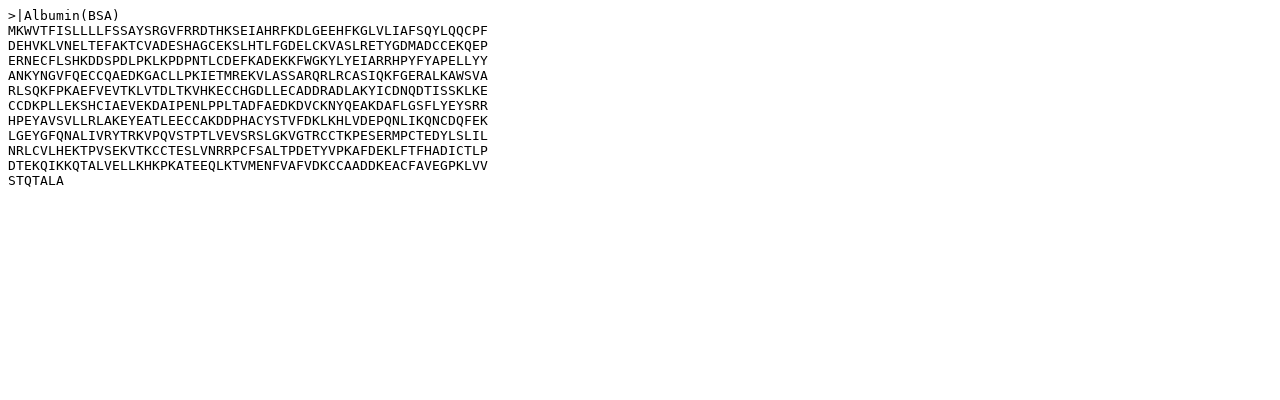

--- FILE ---
content_type: text/plain
request_url: https://www.sasbdb.org/molecule/SASDP67/4013.fasta
body_size: 645
content:
>|Albumin(BSA)
MKWVTFISLLLLFSSAYSRGVFRRDTHKSEIAHRFKDLGEEHFKGLVLIAFSQYLQQCPF
DEHVKLVNELTEFAKTCVADESHAGCEKSLHTLFGDELCKVASLRETYGDMADCCEKQEP
ERNECFLSHKDDSPDLPKLKPDPNTLCDEFKADEKKFWGKYLYEIARRHPYFYAPELLYY
ANKYNGVFQECCQAEDKGACLLPKIETMREKVLASSARQRLRCASIQKFGERALKAWSVA
RLSQKFPKAEFVEVTKLVTDLTKVHKECCHGDLLECADDRADLAKYICDNQDTISSKLKE
CCDKPLLEKSHCIAEVEKDAIPENLPPLTADFAEDKDVCKNYQEAKDAFLGSFLYEYSRR
HPEYAVSVLLRLAKEYEATLEECCAKDDPHACYSTVFDKLKHLVDEPQNLIKQNCDQFEK
LGEYGFQNALIVRYTRKVPQVSTPTLVEVSRSLGKVGTRCCTKPESERMPCTEDYLSLIL
NRLCVLHEKTPVSEKVTKCCTESLVNRRPCFSALTPDETYVPKAFDEKLFTFHADICTLP
DTEKQIKKQTALVELLKHKPKATEEQLKTVMENFVAFVDKCCAADDKEACFAVEGPKLVV
STQTALA


